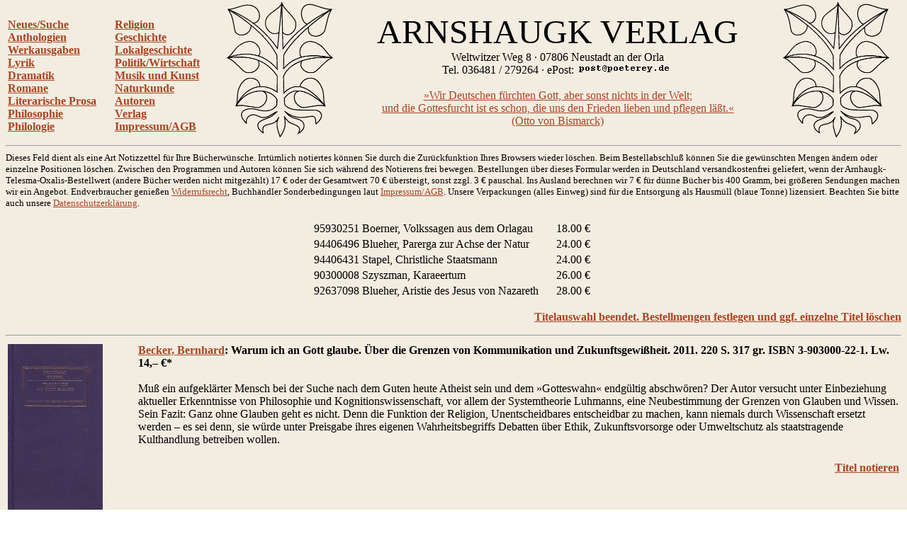

--- FILE ---
content_type: text/html
request_url: http://www.arnshaugk.de/index.php?v=10&korb=;;95930251%20Boerner,%20Volkssagen%20aus%20dem%20Orlagau%3C/td%3E%3Ctd%3E18.00;94406496%20Blueher,%20Parerga%20zur%20Achse%20der%20Natur%3C/td%3E%3Ctd%3E24.00;94406431%20Stapel,%20Christliche%20Staatsmann%3C/td%3E%3Ctd%3E24.00;90300008%20Szyszman,%20Karaeertum%3C/td%3E%3Ctd%3E26.00;92637098%20Blueher,%20Aristie%20des%20Jesus%20von%20Nazareth%3C/td%3E%3Ctd%3E28.00
body_size: 10693
content:
<html>
<head>
<title>Arnshaugk</title></head><body topmargin="0" leftmagin="0" rightmargin="0" background="http://www.lammla.de/back.jpg" link="#aa4422" alink="#aa4422" vlink="#aa4422"><table width="100%"><tr><td><br><b><a href="index.php?v=0&korb=;;95930251 Boerner, Volkssagen aus dem Orlagau</td><td>18.00;94406496 Blueher, Parerga zur Achse der Natur</td><td>24.00;94406431 Stapel, Christliche Staatsmann</td><td>24.00;90300008 Szyszman, Karaeertum</td><td>26.00;92637098 Blueher, Aristie des Jesus von Nazareth</td><td>28.00">Neues/Suche</font></a><br><a href="index.php?v=2&korb=;;95930251 Boerner, Volkssagen aus dem Orlagau</td><td>18.00;94406496 Blueher, Parerga zur Achse der Natur</td><td>24.00;94406431 Stapel, Christliche Staatsmann</td><td>24.00;90300008 Szyszman, Karaeertum</td><td>26.00;92637098 Blueher, Aristie des Jesus von Nazareth</td><td>28.00">Anthologien</font></a><br><a href="index.php?v=3&korb=;;95930251 Boerner, Volkssagen aus dem Orlagau</td><td>18.00;94406496 Blueher, Parerga zur Achse der Natur</td><td>24.00;94406431 Stapel, Christliche Staatsmann</td><td>24.00;90300008 Szyszman, Karaeertum</td><td>26.00;92637098 Blueher, Aristie des Jesus von Nazareth</td><td>28.00">Werkausgaben</font></a><br><a href="index.php?v=4&korb=;;95930251 Boerner, Volkssagen aus dem Orlagau</td><td>18.00;94406496 Blueher, Parerga zur Achse der Natur</td><td>24.00;94406431 Stapel, Christliche Staatsmann</td><td>24.00;90300008 Szyszman, Karaeertum</td><td>26.00;92637098 Blueher, Aristie des Jesus von Nazareth</td><td>28.00">Lyrik</font></a><br><a href="index.php?v=5&korb=;;95930251 Boerner, Volkssagen aus dem Orlagau</td><td>18.00;94406496 Blueher, Parerga zur Achse der Natur</td><td>24.00;94406431 Stapel, Christliche Staatsmann</td><td>24.00;90300008 Szyszman, Karaeertum</td><td>26.00;92637098 Blueher, Aristie des Jesus von Nazareth</td><td>28.00">Dramatik</font></a><br><a href="index.php?v=6&korb=;;95930251 Boerner, Volkssagen aus dem Orlagau</td><td>18.00;94406496 Blueher, Parerga zur Achse der Natur</td><td>24.00;94406431 Stapel, Christliche Staatsmann</td><td>24.00;90300008 Szyszman, Karaeertum</td><td>26.00;92637098 Blueher, Aristie des Jesus von Nazareth</td><td>28.00">Romane</font></a><br><a href="index.php?v=7&korb=;;95930251 Boerner, Volkssagen aus dem Orlagau</td><td>18.00;94406496 Blueher, Parerga zur Achse der Natur</td><td>24.00;94406431 Stapel, Christliche Staatsmann</td><td>24.00;90300008 Szyszman, Karaeertum</td><td>26.00;92637098 Blueher, Aristie des Jesus von Nazareth</td><td>28.00">Literarische Prosa</font></a><br><a href="index.php?v=8&korb=;;95930251 Boerner, Volkssagen aus dem Orlagau</td><td>18.00;94406496 Blueher, Parerga zur Achse der Natur</td><td>24.00;94406431 Stapel, Christliche Staatsmann</td><td>24.00;90300008 Szyszman, Karaeertum</td><td>26.00;92637098 Blueher, Aristie des Jesus von Nazareth</td><td>28.00">Philosophie</font></a><br><a href="index.php?v=9&korb=;;95930251 Boerner, Volkssagen aus dem Orlagau</td><td>18.00;94406496 Blueher, Parerga zur Achse der Natur</td><td>24.00;94406431 Stapel, Christliche Staatsmann</td><td>24.00;90300008 Szyszman, Karaeertum</td><td>26.00;92637098 Blueher, Aristie des Jesus von Nazareth</td><td>28.00">Philologie</font></a><br></b></td><td><br><b><a href="index.php?v=10&korb=;;95930251 Boerner, Volkssagen aus dem Orlagau</td><td>18.00;94406496 Blueher, Parerga zur Achse der Natur</td><td>24.00;94406431 Stapel, Christliche Staatsmann</td><td>24.00;90300008 Szyszman, Karaeertum</td><td>26.00;92637098 Blueher, Aristie des Jesus von Nazareth</td><td>28.00">Religion</font></a><br><a href="index.php?v=11&korb=;;95930251 Boerner, Volkssagen aus dem Orlagau</td><td>18.00;94406496 Blueher, Parerga zur Achse der Natur</td><td>24.00;94406431 Stapel, Christliche Staatsmann</td><td>24.00;90300008 Szyszman, Karaeertum</td><td>26.00;92637098 Blueher, Aristie des Jesus von Nazareth</td><td>28.00">Geschichte</font></a><br><a href="index.php?v=12&korb=;;95930251 Boerner, Volkssagen aus dem Orlagau</td><td>18.00;94406496 Blueher, Parerga zur Achse der Natur</td><td>24.00;94406431 Stapel, Christliche Staatsmann</td><td>24.00;90300008 Szyszman, Karaeertum</td><td>26.00;92637098 Blueher, Aristie des Jesus von Nazareth</td><td>28.00">Lokalgeschichte</font></a><br><a href="index.php?v=13&korb=;;95930251 Boerner, Volkssagen aus dem Orlagau</td><td>18.00;94406496 Blueher, Parerga zur Achse der Natur</td><td>24.00;94406431 Stapel, Christliche Staatsmann</td><td>24.00;90300008 Szyszman, Karaeertum</td><td>26.00;92637098 Blueher, Aristie des Jesus von Nazareth</td><td>28.00">Politik/Wirtschaft</font></a><br><a href="index.php?v=14&korb=;;95930251 Boerner, Volkssagen aus dem Orlagau</td><td>18.00;94406496 Blueher, Parerga zur Achse der Natur</td><td>24.00;94406431 Stapel, Christliche Staatsmann</td><td>24.00;90300008 Szyszman, Karaeertum</td><td>26.00;92637098 Blueher, Aristie des Jesus von Nazareth</td><td>28.00">Musik und Kunst</font></a><br><a href="index.php?v=15&korb=;;95930251 Boerner, Volkssagen aus dem Orlagau</td><td>18.00;94406496 Blueher, Parerga zur Achse der Natur</td><td>24.00;94406431 Stapel, Christliche Staatsmann</td><td>24.00;90300008 Szyszman, Karaeertum</td><td>26.00;92637098 Blueher, Aristie des Jesus von Nazareth</td><td>28.00">Naturkunde</font></a><br><a href="index.php?v=16&korb=;;95930251 Boerner, Volkssagen aus dem Orlagau</td><td>18.00;94406496 Blueher, Parerga zur Achse der Natur</td><td>24.00;94406431 Stapel, Christliche Staatsmann</td><td>24.00;90300008 Szyszman, Karaeertum</td><td>26.00;92637098 Blueher, Aristie des Jesus von Nazareth</td><td>28.00">Autoren</font></a><br><a href="index.php?v=17&korb=;;95930251 Boerner, Volkssagen aus dem Orlagau</td><td>18.00;94406496 Blueher, Parerga zur Achse der Natur</td><td>24.00;94406431 Stapel, Christliche Staatsmann</td><td>24.00;90300008 Szyszman, Karaeertum</td><td>26.00;92637098 Blueher, Aristie des Jesus von Nazareth</td><td>28.00">Verlag</font></a><br><a href="index.php?v=18&korb=;;95930251 Boerner, Volkssagen aus dem Orlagau</td><td>18.00;94406496 Blueher, Parerga zur Achse der Natur</td><td>24.00;94406431 Stapel, Christliche Staatsmann</td><td>24.00;90300008 Szyszman, Karaeertum</td><td>26.00;92637098 Blueher, Aristie des Jesus von Nazareth</td><td>28.00">Impressum/AGB</font></a><br></b></td><td align="center"><img src="linde_wappen.gif" width="150"></td><td align="center"><font size="7">ARNSHAUGK VERLAG</font><br>Weltwitzer Weg 8 &middot; 07806 Neustadt an der Orla<br>Tel. 036481 / 279264 &middot; ePost: <img src="arnmail.gif"><br><br><a href="doebbeliner.pdf">�Wir Deutschen f�rchten Gott, aber sonst nichts in der Welt;<br>und die Gottesfurcht ist es schon, die uns den Frieden lieben und pflegen l��t.�<br>(Otto von Bismarck)</a></td><td align="center"><img src="linde_wappen.gif" width="150"></td></tr></table>
<hr><small>Dieses Feld dient als eine Art Notizzettel f&uuml;r Ihre B&uuml;cherw&uuml;nsche. Irrt&uuml;mlich notiertes k&ouml;nnen Sie durch die Zur&uuml;ckfunktion Ihres Browsers wieder l&ouml;schen. Beim Bestell&shy;abschlu&szlig; k&ouml;nnen Sie die gew&uuml;nschten Mengen &auml;ndern oder einzelne Positionen l&ouml;schen. Zwischen den Programmen und Autoren k&ouml;nnen Sie sich w&auml;hrend des Notierens frei bewegen. Bestellungen &uuml;ber dieses Formular werden in Deutschland versandkostenfrei geliefert, wenn der Arnhaugk-Telesma-Oxalis-Bestellwert (andere B&uuml;cher werden nicht mitgez&auml;hlt) 17 &euro; oder der Gesamtwert 70 &euro; &uuml;bersteigt, sonst zzgl. 3 &euro; pauschal. Ins Ausland berechnen wir 7 &euro; f&uuml;r d&uuml;nne B&uuml;cher bis 400 Gramm, bei gr&ouml;&szlig;eren Sendungen machen wir ein Angebot. Endverbraucher genie&szlig;en <a href="index.php?v=19&korb=;;95930251 Boerner, Volkssagen aus dem Orlagau</td><td>18.00;94406496 Blueher, Parerga zur Achse der Natur</td><td>24.00;94406431 Stapel, Christliche Staatsmann</td><td>24.00;90300008 Szyszman, Karaeertum</td><td>26.00;92637098 Blueher, Aristie des Jesus von Nazareth</td><td>28.00">Widerrufsrecht</a>, Buchh&auml;ndler Sonderbedingungen laut <a href="index.php?v=18&korb=;;95930251 Boerner, Volkssagen aus dem Orlagau</td><td>18.00;94406496 Blueher, Parerga zur Achse der Natur</td><td>24.00;94406431 Stapel, Christliche Staatsmann</td><td>24.00;90300008 Szyszman, Karaeertum</td><td>26.00;92637098 Blueher, Aristie des Jesus von Nazareth</td><td>28.00">Impressum/AGB</a>. Unsere Verpackungen (alles Einweg) sind f&uuml;r die Entsor&shy;gung als Hausm&uuml;ll (blaue Tonne) lizensiert. Beachten Sie bitte auch unsere <a href="index.php?v=20&korb=;;95930251 Boerner, Volkssagen aus dem Orlagau</td><td>18.00;94406496 Blueher, Parerga zur Achse der Natur</td><td>24.00;94406431 Stapel, Christliche Staatsmann</td><td>24.00;90300008 Szyszman, Karaeertum</td><td>26.00;92637098 Blueher, Aristie des Jesus von Nazareth</td><td>28.00">Datenschutzerkl&auml;rung</a>.<br><br></small><table align="center" width="400"><tr><td>95930251 Boerner, Volkssagen aus dem Orlagau</td><td>18.00 &euro;</td></tr><tr><td>94406496 Blueher, Parerga zur Achse der Natur</td><td>24.00 &euro;</td></tr><tr><td>94406431 Stapel, Christliche Staatsmann</td><td>24.00 &euro;</td></tr><tr><td>90300008 Szyszman, Karaeertum</td><td>26.00 &euro;</td></tr><tr><td>92637098 Blueher, Aristie des Jesus von Nazareth</td><td>28.00 &euro;</td></tr></table><p align="right"><b><a href="korrektur.php?korb=;;95930251 Boerner, Volkssagen aus dem Orlagau</td><td>18.00;94406496 Blueher, Parerga zur Achse der Natur</td><td>24.00;94406431 Stapel, Christliche Staatsmann</td><td>24.00;90300008 Szyszman, Karaeertum</td><td>26.00;92637098 Blueher, Aristie des Jesus von Nazareth</td><td>28.00">Titelauswahl beendet. Bestellmengen festlegen und ggf. einzelne Titel l&ouml;schen</a></b></p><hr><table><tr><td valign="top" width="180"><img src="http://www.lammla.de/umschlag/9/90300022.jpg" width="134"</td><td valign="top"><b><a href="index.php?v=10&korb=;;95930251 Boerner, Volkssagen aus dem Orlagau</td><td>18.00;94406496 Blueher, Parerga zur Achse der Natur</td><td>24.00;94406431 Stapel, Christliche Staatsmann</td><td>24.00;90300008 Szyszman, Karaeertum</td><td>26.00;92637098 Blueher, Aristie des Jesus von Nazareth</td><td>28.00&autor=Becker,%20Bernhard">Becker, Bernhard</a>: Warum ich an Gott glaube. &Uuml;ber die Grenzen von Kommunikation und Zukunftsgewi&szlig;heit.  2011. 220 S.          317 gr. ISBN 3-903000-22-1. Lw. <nobr>14,&ndash; &euro;*</nobr></b><br><br>Mu&szlig; ein aufgekl&auml;rter Mensch bei der Suche nach dem Guten heute Atheist sein und dem &raquo;Gotteswahn&laquo; endg&uuml;ltig abschw&ouml;ren? Der Autor versucht unter Einbeziehung aktueller Erkenntnisse von Philosophie und Kognitionswissenschaft, vor allem der Systemtheorie Luhmanns, eine Neubestimmung der Grenzen von Glauben und Wissen. Sein Fazit: Ganz ohne Glauben geht es nicht. Denn die Funktion der Religion, Unentscheidbares entscheidbar zu machen, kann niemals durch Wissenschaft ersetzt werden &ndash; es sei denn, sie w&uuml;rde unter Preisgabe ihres eigenen Wahrheitsbegriffs Debatten &uuml;ber Ethik, Zukunftsvorsorge oder Umweltschutz als staatstragende Kulthandlung betreiben wollen.<table width="100%"><tr><td><b></td></tr></table><p align="right"><b><a href="index.php?v=10&x=&autor=&wg=&vl=&korb=;;95930251 Boerner, Volkssagen aus dem Orlagau</td><td>18.00;94406496 Blueher, Parerga zur Achse der Natur</td><td>24.00;94406431 Stapel, Christliche Staatsmann</td><td>24.00;90300008 Szyszman, Karaeertum</td><td>26.00;92637098 Blueher, Aristie des Jesus von Nazareth</td><td>28.00;90300022+Becker, Warum ich an Gott glaube</td><td>14.00"><nobr>Titel notieren</nobr></a></p></b></td></tr><tr><td valign="top" width="180"><img src="http://www.lammla.de/umschlag/9/94406483.jpg" width="134"</td><td valign="top"><b><a href="index.php?v=10&korb=;;95930251 Boerner, Volkssagen aus dem Orlagau</td><td>18.00;94406496 Blueher, Parerga zur Achse der Natur</td><td>24.00;94406431 Stapel, Christliche Staatsmann</td><td>24.00;90300008 Szyszman, Karaeertum</td><td>26.00;92637098 Blueher, Aristie des Jesus von Nazareth</td><td>28.00&autor=Bickenbach,%20Peter">Bickenbach, Peter</a>: Judas EKD. Die Irrlehren einer abgefallenen Kirche.  2017. 296 S.                                                             450 gr. ISBN 3-944064-83-6. Gb. <nobr>24,&ndash; &euro;*</nobr></b><br><br>Mit viel Pomp wurde in diesem Jahr das Reformationsjublil&auml;um begangen. Die Kirche, die sich auf Martin Luther gr&uuml;ndet, wendet sich jedoch seit Jahrzehnten in Theologie und Praxis kontinuierlich von den reformatorischen Bekenntnisschriften ab und versteigt sich in immer dreistere L&auml;sterungen. Der Autor zeigt, da&szlig; es sich hierbei nicht um einzelne Entgleisungen handelt, sondern um eine planvolle Entstellung und Verleugnung der Heilsbotschaft Christi, die eine Zerst&ouml;rung der Christenheit zum Ziel hat.<table width="100%"><tr><td><b> <a target="rezension" href="http://blauenarzisse.de/die-evangelische-kirche-vor-dem-ausverkauf/
">Rezension</a></td></tr></table><p align="right"><b><a href="index.php?v=10&x=&autor=&wg=&vl=&korb=;;95930251 Boerner, Volkssagen aus dem Orlagau</td><td>18.00;94406496 Blueher, Parerga zur Achse der Natur</td><td>24.00;94406431 Stapel, Christliche Staatsmann</td><td>24.00;90300008 Szyszman, Karaeertum</td><td>26.00;92637098 Blueher, Aristie des Jesus von Nazareth</td><td>28.00;94406483+Bickenbach, Judas EKD</td><td>24.00"><nobr>Titel notieren</nobr></a></p></b></td></tr><tr><td valign="top" width="180"><img src="http://www.lammla.de/umschlag/9/94406433.jpg" width="134"</td><td valign="top"><b><a href="index.php?v=10&korb=;;95930251 Boerner, Volkssagen aus dem Orlagau</td><td>18.00;94406496 Blueher, Parerga zur Achse der Natur</td><td>24.00;94406431 Stapel, Christliche Staatsmann</td><td>24.00;90300008 Szyszman, Karaeertum</td><td>26.00;92637098 Blueher, Aristie des Jesus von Nazareth</td><td>28.00&autor=Bickenbach,%20Peter">Bickenbach, Peter</a>: Odin, Buddha, Pan und Darwin. Das Neuheidentum. 2. erw. u. korr. Aufl. 2015. 292 S.                                410 gr. ISBN 3-944064-33-X. Gb. <nobr>22,&ndash; &euro;</nobr></b><br><br>Der Autor zeigt, da&szlig; f&uuml;r die verschiedenen neuheidnischen Gruppen die Gegnerschaft zum Christentum konstitutiv ist. Bei einer gr&uuml;ndlichen Pr&uuml;fung von Selbstverst&auml;ndnis und Argumenten wird deutlich, da&szlig; niedergangswillige Kirchen, die verf&auml;lschte, angepa&szlig;te und verspie&szlig;erte Lehren verk&uuml;nden, f&uuml;r ein groteskes Zerrbild vom Christentum und dem Verh&auml;ltnis von Christentum und Deutschtum verantwortlich sind. Anliegen des Buches ist ein Appell an die Protagonisten der neuen Bewegungen, zu pr&uuml;fen, ob sie nicht mit ihrer Traditionsverkennung und Traditionsabwehr dem Nihilismus der Moderne zuarbeiten.<table width="100%"><tr><td><b> <a target="rezension" href="http://sezession.de/47738/peter-bickenbach-odin-buddha-pan-darwin-eine-rezension.html
">Rezension</a> <a target="rezension" href="http://blauenarzisse.de/index.php/rezension/item/4575-neuheidentum-versus-christentum
">Rezension</a></td></tr></table><p align="right"><b><nobr>Titel derzeit nicht lieferbar</nobr></p></b></td></tr><tr><td valign="top" width="180"><img src="http://www.lammla.de/umschlag/9/92637098.jpg" width="134"</td><td valign="top"><b><a href="index.php?v=10&korb=;;95930251 Boerner, Volkssagen aus dem Orlagau</td><td>18.00;94406496 Blueher, Parerga zur Achse der Natur</td><td>24.00;94406431 Stapel, Christliche Staatsmann</td><td>24.00;90300008 Szyszman, Karaeertum</td><td>26.00;92637098 Blueher, Aristie des Jesus von Nazareth</td><td>28.00&autor=Bl%FCher,%20Hans">Bl&uuml;her, Hans</a>: Die Aristie des Jesus von Nazareth. Philosophische Grundlegung der Lehre und der Erscheinung Christi.  2012. 251 S.                             480 gr. ISBN 3-926370-98-X. Gb. <nobr>28,&ndash; &euro;*</nobr></b><br><br>Die &raquo;Aristie&laquo; ist ein Wendepunkt in Bl&uuml;hers Publizistik. Ging er zun&auml;chst den Weg der Kritik an muffiger Kultur und Moral bis zum konsequenten Nihilismus, findet er nun in einem von zeitgen&ouml;ssischen Entstellungen befreiten Christentum die Werte von Vornehmheit, Adel und echtem Sch&ouml;pfertum. Pr&auml;gend ist ihm dabei die Lehre von der nat&uuml;rlichen Auserw&auml;hltheit in der Gnadenwahl, die unmittelbar auf Christus zur&uuml;ckgeht. Das Judentum sei dagegen ganz befangen im Fortschritts- und T&uuml;chtigkeitsgedanken. Es predige eine Rechtfertigung durch die gute, vom Gesetz vorgeschriebene Tat: es sei damit eine typische Lehre von der Homogenit&auml;t der Menschheit. Ein schriftstellerisches Meisterwerk, das in seiner reformatorischen Radikalit&auml;t bis heute un&uuml;bertroffen ist.<table width="100%"><tr><td><b></td></tr></table><p align="right"><b><a href="index.php?v=10&x=&autor=&wg=&vl=&korb=;;95930251 Boerner, Volkssagen aus dem Orlagau</td><td>18.00;94406496 Blueher, Parerga zur Achse der Natur</td><td>24.00;94406431 Stapel, Christliche Staatsmann</td><td>24.00;90300008 Szyszman, Karaeertum</td><td>26.00;92637098 Blueher, Aristie des Jesus von Nazareth</td><td>28.00;92637098+Blueher, Aristie des Jesus von Nazareth</td><td>28.00"><nobr>Titel notieren</nobr></a></p></b></td></tr><tr><td valign="top" width="180"><img src="http://www.lammla.de/umschlag/9/94406496.jpg" width="134"</td><td valign="top"><b><a href="index.php?v=10&korb=;;95930251 Boerner, Volkssagen aus dem Orlagau</td><td>18.00;94406496 Blueher, Parerga zur Achse der Natur</td><td>24.00;94406431 Stapel, Christliche Staatsmann</td><td>24.00;90300008 Szyszman, Karaeertum</td><td>26.00;92637098 Blueher, Aristie des Jesus von Nazareth</td><td>28.00&autor=Bl%FCher,%20Hans">Bl&uuml;her, Hans</a>: Parerga zur Achse der Natur. Mit Anmerkungen von Reinhard Oskar Maske.  2018. 160 S.             256 gr. ISBN 3-944064-96-8. Lw. <nobr>24,&ndash; &euro;*</nobr></b><br><br>Da&szlig; das Christliche aber die einzige Quelle des Heiles der Menschheit ist, und zwar der gesamten Menschheit, daran ist kein Zweifel. Da&szlig; die derzeitige Pr&auml;gung des Christen�tums die Christlichkeit jedoch nicht mehr zuverl&auml;ssig einfa&szlig;t, daran ist auch kein Zweifel. Deshalb erscheint heute nichts l&auml;cherlicher, als die Behauptung, nur das Christentum k&ouml;nne der Menschheit Kraft und Zuversicht geben. Trotzdem ist es aber genau so und nicht anders, nur ist dabei noch einen Schritt hinter das zur&uuml;ckzugehen, was wir unter Christentum verstehen, n&auml;mlich auf das, was wir hier &raquo;Christlichkeit&laquo; genannt haben. Bis hier eine neue tragf&auml;hige Form entstanden ist &ndash; es versteht sich von selbst, da&szlig; es sich nicht um Vorschl&auml;ge einer &raquo;Kirchenreform&laquo; handeln kann &ndash; ist es eben so, wie es Hans Bl&uuml;her &uuml;ber die Philosophie gesagt hat: Sie (die Philosophie, mithin auch das Christentum) wird einstweilen von den Schultern Einzelner getragen!<table width="100%"><tr><td><b></td></tr></table><p align="right"><b><a href="index.php?v=10&x=&autor=&wg=&vl=&korb=;;95930251 Boerner, Volkssagen aus dem Orlagau</td><td>18.00;94406496 Blueher, Parerga zur Achse der Natur</td><td>24.00;94406431 Stapel, Christliche Staatsmann</td><td>24.00;90300008 Szyszman, Karaeertum</td><td>26.00;92637098 Blueher, Aristie des Jesus von Nazareth</td><td>28.00;94406496+Blueher, Parerga zur Achse der Natur</td><td>24.00"><nobr>Titel notieren</nobr></a></p></b></td></tr><tr><td valign="top" width="180"><img src="http://www.lammla.de/umschlag/9/94406401.jpg" width="134"</td><td valign="top"><b><a href="index.php?v=10&korb=;;95930251 Boerner, Volkssagen aus dem Orlagau</td><td>18.00;94406496 Blueher, Parerga zur Achse der Natur</td><td>24.00;94406431 Stapel, Christliche Staatsmann</td><td>24.00;90300008 Szyszman, Karaeertum</td><td>26.00;92637098 Blueher, Aristie des Jesus von Nazareth</td><td>28.00&autor=">Bl&uuml;her, Hans</a> / <a href="index.php?v=10&korb=;;95930251 Boerner, Volkssagen aus dem Orlagau</td><td>18.00;94406496 Blueher, Parerga zur Achse der Natur</td><td>24.00;94406431 Stapel, Christliche Staatsmann</td><td>24.00;90300008 Szyszman, Karaeertum</td><td>26.00;92637098 Blueher, Aristie des Jesus von Nazareth</td><td>28.00&autor="> Schoeps, Hans Joachim</a>: Streit um Israel. Ein j&uuml;disch-christliches Gespr&auml;ch. Nachdr. d. Ausg. Hamburg 1933. 2012. 120 S. in Frakturschrift                                            140 gr. ISBN 3-944064-01-1. Kt. <nobr>18,&ndash; &euro;*</nobr></b><br><br>1932 erschien Bl&uuml;hers &raquo;Die Erhebung Israels gegen die christlichen G&uuml;ter&laquo;. Der j&uuml;dische Theologe Hans Joachim Schoeps griff das Buch in einem Zeitungsartikel an. Wechselseitige Polemiken folgten. Schlie&szlig;lich lernten sich die Kontrahenten pers&ouml;nlich kennen und beschlossen, ein briefliches Streitgespr&auml;ch mit dem Ziel eines Buches zu f&uuml;hren. Das Ergebnis bleibt offen, und daran hat sich auch in den achtzig Jahren seither nichts ge&auml;ndert.<table width="100%"><tr><td><b></td></tr></table><p align="right"><b><a href="index.php?v=10&x=&autor=&wg=&vl=&korb=;;95930251 Boerner, Volkssagen aus dem Orlagau</td><td>18.00;94406496 Blueher, Parerga zur Achse der Natur</td><td>24.00;94406431 Stapel, Christliche Staatsmann</td><td>24.00;90300008 Szyszman, Karaeertum</td><td>26.00;92637098 Blueher, Aristie des Jesus von Nazareth</td><td>28.00;94406401+Blueher, Streit um Israel</td><td>18.00"><nobr>Titel notieren</nobr></a></p></b></td></tr><tr><td valign="top" width="180"><img src="http://www.lammla.de/umschlag/9/95930245.jpg" width="134"</td><td valign="top"><b><a href="index.php?v=10&korb=;;95930251 Boerner, Volkssagen aus dem Orlagau</td><td>18.00;94406496 Blueher, Parerga zur Achse der Natur</td><td>24.00;94406431 Stapel, Christliche Staatsmann</td><td>24.00;90300008 Szyszman, Karaeertum</td><td>26.00;92637098 Blueher, Aristie des Jesus von Nazareth</td><td>28.00&autor=Bremhorst,%20Holger">Bremhorst, Holger</a>: Geistig ist der Sieg. Vom wahren Gottes-Dienst. Testament und Me&szlig;opfer &ndash; eine Richtigstellung.  2023. 93 S.                   260 gr. ISBN 3-95930-245-2. Gb. <nobr>18,&ndash; &euro;*</nobr></b><br><br>Ein Buch &uuml;ber &raquo;Gott und die Welt&laquo;. &raquo;Die Welt&laquo; und Gott. &raquo;Die Welt&laquo; oder Gott. Das ist die im Grunde einzige wichtige Entscheidung im Leben. Und wer &uuml;ber-leben, Gott &raquo;beikommen&laquo; will, sich also entschieden hat, wird diese Entscheidung end-g&uuml;ltig nur wahr-machen k&ouml;nnen, wenn er als Geist-Wesen Mensch sich in der einen unteilbaren Wahrheit Gott zu n&auml;hern sucht, auf der Gott-Ebene, der Ebene des objektiven Geistes, Gott &raquo;dient&laquo;.<br>
Ein Bewu&szlig;tsein f&uuml;r die Bedeutung dieser Form des Gottes-Dienstes, f&uuml;r das &raquo;rettende&laquo; Geistige versucht der Autor zu vermitteln, indem er am Beispiel der christlichen Religion diese metaphysische Dimension als deren Wesenhaftes, dem er eine &raquo;der Welt&laquo; verpflichtete Abirrung innerhalb des &raquo;Gesamtkunstwerkes&laquo; Katholizismus gegen&uuml;berstellt, erschlie&szlig;t.<br>
Ein Buch f&uuml;r den ehrlichen Gott-Sucher, der, sich sowenig auf eine hilfestellende &raquo;Vermittlung&laquo; wie auf sein &raquo;pers&ouml;nliches Gef&uuml;hl&laquo; verlassen wollend, als einer &raquo;der Wenigen&laquo; die &raquo;enge Pforte&laquo; zu finden trachtet!<table width="100%"><tr><td><b></td></tr></table><p align="right"><b><a href="index.php?v=10&x=&autor=&wg=&vl=&korb=;;95930251 Boerner, Volkssagen aus dem Orlagau</td><td>18.00;94406496 Blueher, Parerga zur Achse der Natur</td><td>24.00;94406431 Stapel, Christliche Staatsmann</td><td>24.00;90300008 Szyszman, Karaeertum</td><td>26.00;92637098 Blueher, Aristie des Jesus von Nazareth</td><td>28.00;95930245+Bremhorst, Geistig ist der Sieg</td><td>18.00"><nobr>Titel notieren</nobr></a></p></b></td></tr><tr><td valign="top" width="180"><img src="http://www.lammla.de/umschlag/70/70130783.jpg" width="134"</td><td valign="top"><b><a href="index.php?v=10&korb=;;95930251 Boerner, Volkssagen aus dem Orlagau</td><td>18.00;94406496 Blueher, Parerga zur Achse der Natur</td><td>24.00;94406431 Stapel, Christliche Staatsmann</td><td>24.00;90300008 Szyszman, Karaeertum</td><td>26.00;92637098 Blueher, Aristie des Jesus von Nazareth</td><td>28.00&autor=Evdokimov,%20Michael">Evdokimov, Michael</a>: Russische Pilger. Vagabunden und Mystiker.  1990. 238 S.                                 277 gr. ISBN 3-7013-0783-0. Kt. <nobr>12,&ndash; &euro;*</nobr></b><br><br>Eine farbige Beschreibung der fahrenden S&auml;nger, Bettelpilger, &raquo;Narren Christi&laquo; und der M&ouml;nche, die jahrhundertelang durch die russische Weite unterwegs waren und auch Eingang in die Literatur gefunden haben: bei Tolstoi, Leskow, Nekrassow, Dostojewski und in den &raquo;Aufrichtigen Erz&auml;hlungen eines russischen Pilgers&laquo;. Das Buch beschreibt auch zahlreiche Begegnungen mit Pilgern im kommunistischen Ru&szlig;land.<table width="100%"><tr><td><b></td></tr></table><p align="right"><b><a href="index.php?v=10&x=&autor=&wg=&vl=&korb=;;95930251 Boerner, Volkssagen aus dem Orlagau</td><td>18.00;94406496 Blueher, Parerga zur Achse der Natur</td><td>24.00;94406431 Stapel, Christliche Staatsmann</td><td>24.00;90300008 Szyszman, Karaeertum</td><td>26.00;92637098 Blueher, Aristie des Jesus von Nazareth</td><td>28.00;70130783+Evdokimov, Russische Pilger</td><td>12.00"><nobr>Titel notieren</nobr></a></p></b></td></tr><tr><td valign="top" width="180"><img src="http://www.lammla.de/umschlag/57/57907031.jpg" width="134"</td><td valign="top"><b><a href="index.php?v=10&korb=;;95930251 Boerner, Volkssagen aus dem Orlagau</td><td>18.00;94406496 Blueher, Parerga zur Achse der Natur</td><td>24.00;94406431 Stapel, Christliche Staatsmann</td><td>24.00;90300008 Szyszman, Karaeertum</td><td>26.00;92637098 Blueher, Aristie des Jesus von Nazareth</td><td>28.00&autor=Franz%20von%20Assisi">Franz von Assisi</a>: Zur Flamme werden. Weisheiten des Herzens.  2013. 96 S.                           260 gr. ISBN 3-579-07031-2. Gb. <nobr>6,&ndash; &euro;*</nobr></b><br><br>Franz von Assisi ist wohl der bekannteste und beliebteste Heilige; sein Sonnengesang geh&ouml;rt zu den sch&ouml;nsten spirituellen Texten aller Zeiten. Michael Albus hat eine Auswahl seiner wichtigsten Texte zusammengestellt, die ein guter Einstieg f&uuml;r alle sind, die Franz von Assisi kennenlernen wollen, und ein sch&ouml;nes Geschenk f&uuml;r die, die ihn schon sch&auml;tzen. Franz von Assisi (Franziskus), eigentlich Giovanni Bernardone, lebte von 1181 bis 1226. Als Ordensstifter der Franziskaner ist er der &raquo;Sch&ouml;pfer&laquo; der Bettelorden, die Bu&szlig;e predigten und Kranke pflegten, und bis heute einer der wichtigsten religi&ouml;sen Inspiratoren: &raquo;Der heilige Franziskus hat alles vorweggenommen, was unsere moderne Denkart an &auml;u&szlig;erster Weitherzigkeit und an Mitgef&uuml;hl in sich birgt&laquo; &ndash; so der englische Schriftsteller Gilbert Keith Chesterton (1874-1936).<table width="100%"><tr><td><b></td></tr></table><p align="right"><b><a href="index.php?v=10&x=&autor=&wg=&vl=&korb=;;95930251 Boerner, Volkssagen aus dem Orlagau</td><td>18.00;94406496 Blueher, Parerga zur Achse der Natur</td><td>24.00;94406431 Stapel, Christliche Staatsmann</td><td>24.00;90300008 Szyszman, Karaeertum</td><td>26.00;92637098 Blueher, Aristie des Jesus von Nazareth</td><td>28.00;57907031+Franz von Assisi, Zur Flamme werden</td><td>6.00"><nobr>Titel notieren</nobr></a></p></b></td></tr><tr><td valign="top" width="180"><img src="http://www.lammla.de/umschlag/9/94109402.jpg" width="134"</td><td valign="top"><b><a href="index.php?v=10&korb=;;95930251 Boerner, Volkssagen aus dem Orlagau</td><td>18.00;94406496 Blueher, Parerga zur Achse der Natur</td><td>24.00;94406431 Stapel, Christliche Staatsmann</td><td>24.00;90300008 Szyszman, Karaeertum</td><td>26.00;92637098 Blueher, Aristie des Jesus von Nazareth</td><td>28.00&autor=Hielscher,%20Friedrich">Hielscher, Friedrich</a>: Die Leitbriefe der Unabh&auml;ngigen Freikirche.  2009. 105 S.                     160 gr. ISBN 3-941094-02-5. Kt. <nobr>19,90 &euro;*</nobr></b><br><br>Der Religionsphilosoph und Privatgelehrte Friedrich Hielscher geh&ouml;rt zu den gro&szlig;en Unbekannten der deutschen Geistesgeschichte des 20. Jahrhunderts. Als einer der scharfsinnigsten und umtriebigsten K&ouml;pfe der nationalrevolution&auml;ren Boheme der Weimarer Republik, der durch sein Hauptwerk Das Reich (1931) zahlreiche Anh&auml;nger um sich versammeln konnte, stellte er sich 1933 entschlossen gegen das neue Regime und gr&uuml;ndete eine Widerstandsgruppe, die ideologische Schaltstellen des Systems wie Himmlers Ahnenerbe unterwandern sollte. Nach 1945 zog er sich weitgehend aus dem &ouml;ffentlichen Leben zur&uuml;ck, stand aber noch mit sehr unterschiedlichen prominenten Pers&ouml;nlichkeiten wie Theodor Heu&szlig;, Martin Buber oder Ernst J&uuml;nger in freundschaftlicher Verbindung. Mindestens ebenso wie die &ndash; noch wenig bekannte &ndash; oppositionelle T&auml;tigkeit Hielschers im Dritten Reich interessiert heute deren Motivation, die nicht prim&auml;r in einer politischen Haltung, sondern in der religi&ouml;sen Ausrichtung seines Denkens zu sehen ist: Hielscher verstand sich als Vordenker und Verk&uuml;nder eines erneuerten Heidentums, das er unter R&uuml;ckgriff auf germanische Mythologie und deutsche Mystik, auf Luther, Friedrich den Gro&szlig;en, Goethe und Nietzsche sowohl philosophisch als auch in Form von Dichtungen und liturgischen Texten auszuarbeiten suchte. Den organisatorischen Rahmen bildete die von ihm im August 1933 gegr&uuml;ndete und bis zu seinem Tode autorit&auml;r gef&uuml;hrte Unabh&auml;ngige Freikirche (UFK), an deren Mitglieder die 1956/57 verfa&szlig;ten zw&ouml;lf Leitbriefe adressiert sind. Da Hielschers umfangreicher Nachla&szlig; bislang nur in Ans&auml;tzen erschlossen und sein religi&ouml;ser Geheimbund immer wieder Gegenstand mannigfacher Spekulationen gewesen ist, kommt den hier erstmals ver&ouml;ffentlichten Leitbriefen der Unabh&auml;ngigen Freikirche eine besondere Bedeutung zu. Als heidnischer Katechismus gedacht, liefern sie eine &uuml;bersichtliche Einf&uuml;hrung in Hielschers eigenwillige Vorstellungswelt.<table width="100%"><tr><td><b></td></tr></table><p align="right"><b><a href="index.php?v=10&x=&autor=&wg=&vl=&korb=;;95930251 Boerner, Volkssagen aus dem Orlagau</td><td>18.00;94406496 Blueher, Parerga zur Achse der Natur</td><td>24.00;94406431 Stapel, Christliche Staatsmann</td><td>24.00;90300008 Szyszman, Karaeertum</td><td>26.00;92637098 Blueher, Aristie des Jesus von Nazareth</td><td>28.00;94109402+Hielscher, Unabhaengige Freikirche</td><td>19.90"><nobr>Titel notieren</nobr></a></p></b></td></tr><tr><td valign="top" width="180"><img src="http://www.lammla.de/umschlag/9/92637090.jpg" width="134"</td><td valign="top"><b><a href="index.php?v=10&korb=;;95930251 Boerner, Volkssagen aus dem Orlagau</td><td>18.00;94406496 Blueher, Parerga zur Achse der Natur</td><td>24.00;94406431 Stapel, Christliche Staatsmann</td><td>24.00;90300008 Szyszman, Karaeertum</td><td>26.00;92637098 Blueher, Aristie des Jesus von Nazareth</td><td>28.00&autor=Otto,%20Rudolf">Otto, Rudolf</a>: Die Gnadenreligion Indiens und das Christentum. Vergleich und Unterscheidung. Nachdr. d. Ausg. Gotha 1930. 2012. 110 S., 2 Bildtaf.                                  140 gr. ISBN 3-926370-90-4. Kt. <nobr>18,&ndash; &euro;*</nobr></b><br><br>In diesem religionswissenschaftlichen Hauptwerk vergleicht Otto unter den Aspekten der gl&auml;ubigen Fr&ouml;mmigkeit und der Mystik den Hinduismus mit dem Christentum. Er untersucht Bhakti und Advaita Vedanta und stellt den ber&uuml;hmten Philosophen des Vishnuismus, Ramanuja, und den shivaitischen Gr&uuml;nder des Advaita Vedanta, Shankara, dar. Otto erkl&auml;rt &Auml;hnlichkeiten zwischen Hinduismus und Christentum und gelangt dabei zu dem Schlu&szlig;, die Mystik des Christentums sei der des Vedanta &uuml;berlegen.<table width="100%"><tr><td><b></td></tr></table><p align="right"><b><a href="index.php?v=10&x=&autor=&wg=&vl=&korb=;;95930251 Boerner, Volkssagen aus dem Orlagau</td><td>18.00;94406496 Blueher, Parerga zur Achse der Natur</td><td>24.00;94406431 Stapel, Christliche Staatsmann</td><td>24.00;90300008 Szyszman, Karaeertum</td><td>26.00;92637098 Blueher, Aristie des Jesus von Nazareth</td><td>28.00;92637090+Otto, Gnadenreligion Indiens</td><td>18.00"><nobr>Titel notieren</nobr></a></p></b></td></tr><tr><td valign="top" width="180"><img src="http://www.lammla.de/umschlag/9/92637089.jpg" width="134"</td><td valign="top"><b><a href="index.php?v=10&korb=;;95930251 Boerner, Volkssagen aus dem Orlagau</td><td>18.00;94406496 Blueher, Parerga zur Achse der Natur</td><td>24.00;94406431 Stapel, Christliche Staatsmann</td><td>24.00;90300008 Szyszman, Karaeertum</td><td>26.00;92637098 Blueher, Aristie des Jesus von Nazareth</td><td>28.00&autor=Otto,%20Rudolf">Otto, Rudolf</a>: Gottheit und Gottheiten der Arier. Nachdr. d. Ausg. Gie&szlig;en 1932. 2012. 150 S., 2 Bildtaf.                                 180 gr. ISBN 3-926370-89-0. Kt. <nobr>18,&ndash; &euro;*</nobr></b><br><br>Aufbauend auf seinem Hauptwerk &raquo;Das Heilige&laquo;, 1917, setzt sich Rudolf Otto mit der Gottesschau in den vedischen Religionen auseinander und gewinnt damit ein innigeres Verst&auml;ndnis des christlichen Glaubens. Mit dem Begriff des Numinosen, das er mit &raquo;&uuml;bernat&uuml;rliches Wesen ohne genauere Vorstellung&laquo; &uuml;bersetzt, bringt er die Gottesfurcht, als Schauder vor der &uuml;berw&auml;ltigenden Macht, und die Gottesliebe, als begl&uuml;ckende Erfahrung des G&ouml;ttlichen, zusammen. Dabei zeigt diese Ambivalenz vielf&auml;ltige Stufen der Singularit&auml;t und Pluralit&auml;t, Personalisierung und Abstraktion, Mystik und Profanisierung. Besonders faszinierend ist die F&uuml;lle der Belege f&uuml;r die Komplexit&auml;t des Irrationalen und seiner Interpretation. Ohne Ottos Arbeiten sind Mircea Eliade und Carl Gustav Jung nicht denkbar.<table width="100%"><tr><td><b></td></tr></table><p align="right"><b><a href="index.php?v=10&x=&autor=&wg=&vl=&korb=;;95930251 Boerner, Volkssagen aus dem Orlagau</td><td>18.00;94406496 Blueher, Parerga zur Achse der Natur</td><td>24.00;94406431 Stapel, Christliche Staatsmann</td><td>24.00;90300008 Szyszman, Karaeertum</td><td>26.00;92637098 Blueher, Aristie des Jesus von Nazareth</td><td>28.00;92637089+Otto, Gottheit und Gottheiten der Arier</td><td>18.00"><nobr>Titel notieren</nobr></a></p></b></td></tr><tr><td valign="top" width="180"><img src="http://www.lammla.de/umschlag/72/72053065.jpg" width="134"</td><td valign="top"><b><a href="index.php?v=10&korb=;;95930251 Boerner, Volkssagen aus dem Orlagau</td><td>18.00;94406496 Blueher, Parerga zur Achse der Natur</td><td>24.00;94406431 Stapel, Christliche Staatsmann</td><td>24.00;90300008 Szyszman, Karaeertum</td><td>26.00;92637098 Blueher, Aristie des Jesus von Nazareth</td><td>28.00&autor=Reschika,%20Richard">Reschika, Richard</a>: Wie viele Engel k&ouml;nnen auf einer Nadelspitze tanzen? Alles was Sie &uuml;ber Religion noch nicht wissen.  2008. 216 S.      390 gr. ISBN 3-7205-3065-5. Gb. <nobr>19,95 &euro;</nobr></b><br><br>Ins Zentrum der Weltreligionen f&uuml;hren nicht nur die Traktate der Theologen. Dieses Buch nimmt einen ganz anderen Weg: Richard Reschika hat Kuriosa der Religionsgeschichte recherchiert und gesammelt - Wunderliches, Eigent&uuml;mliches und Skurriles, Vergessenes und Verdr&auml;ngtes. Die Anekdoten und Erz&auml;hlungen &uuml;ber G&ouml;tter und Religionsstifter, heilige Schriften und Orte, Riten und Symbole, er&ouml;ffnen ebenso neue wie unterhaltsame Perspektiven auf die spirituellen Grundbotschaften der Religionen dieser Welt.<table width="100%"><tr><td><b></td></tr></table><p align="right"><b><a href="index.php?v=10&x=&autor=&wg=&vl=&korb=;;95930251 Boerner, Volkssagen aus dem Orlagau</td><td>18.00;94406496 Blueher, Parerga zur Achse der Natur</td><td>24.00;94406431 Stapel, Christliche Staatsmann</td><td>24.00;90300008 Szyszman, Karaeertum</td><td>26.00;92637098 Blueher, Aristie des Jesus von Nazareth</td><td>28.00;72053065+Reschika, Engel auf einer Nadelspitze</td><td>19.95"><nobr>Titel notieren</nobr></a></p></b></td></tr><tr><td valign="top" width="180"><img src="http://www.lammla.de/umschlag/9/92637069.jpg" width="134"</td><td valign="top"><b><a href="index.php?v=10&korb=;;95930251 Boerner, Volkssagen aus dem Orlagau</td><td>18.00;94406496 Blueher, Parerga zur Achse der Natur</td><td>24.00;94406431 Stapel, Christliche Staatsmann</td><td>24.00;90300008 Szyszman, Karaeertum</td><td>26.00;92637098 Blueher, Aristie des Jesus von Nazareth</td><td>28.00&autor=Riedweg,%20Franz">Riedweg, Franz</a>: Aut deus - aut nihil. Ende des Materialismus.  1995. 199 S.                     260 gr. ISBN 3-926370-69-6. Kt. <nobr>14,&ndash; &euro;*</nobr></b><br><br>Der katholische Denker beschreibt den religionslosen Menschen als eine Art Kr&uuml;ppel, in der Terminologie seines einstigen Freundes Romano Guardini als &raquo;dreidimensional&laquo;. Ohne die Transzendenz kann auch die Demokratie nicht mit Leben erf&uuml;llt werden, ohne Glauben kann kein Gemeinwesen tragf&auml;hige und im Krisenfall belastbare Grundlagen entwickeln. Er zeigt, wie deshalb die totalit&auml;ren Gesellschaften gescheitert sind und prognostiziert &auml;hnliches f&uuml;r den Liberalismus. Dar&uuml;berhinaus nennt er konkrete Aufgaben des wiederchristianisierten Menschen in Staat, Gesellschaft, Religion, Kunst, Wissenschaft, Siedlungsform, Architektur und auch in der Einheit Europas.<table width="100%"><tr><td><b></td></tr></table><p align="right"><b><a href="index.php?v=10&x=&autor=&wg=&vl=&korb=;;95930251 Boerner, Volkssagen aus dem Orlagau</td><td>18.00;94406496 Blueher, Parerga zur Achse der Natur</td><td>24.00;94406431 Stapel, Christliche Staatsmann</td><td>24.00;90300008 Szyszman, Karaeertum</td><td>26.00;92637098 Blueher, Aristie des Jesus von Nazareth</td><td>28.00;92637069+Riedweg, Aut deus - aut nihil</td><td>14.00"><nobr>Titel notieren</nobr></a></p></b></td></tr><tr><td valign="top" width="180"><img src="http://www.lammla.de/umschlag/9/94406431.jpg" width="134"</td><td valign="top"><b><a href="index.php?v=10&korb=;;95930251 Boerner, Volkssagen aus dem Orlagau</td><td>18.00;94406496 Blueher, Parerga zur Achse der Natur</td><td>24.00;94406431 Stapel, Christliche Staatsmann</td><td>24.00;90300008 Szyszman, Karaeertum</td><td>26.00;92637098 Blueher, Aristie des Jesus von Nazareth</td><td>28.00&autor=Stapel,%20Wilhelm">Stapel, Wilhelm</a>: Der christliche Staatsmann. Eine Theologie des Nationalismus.  2016. 255 S.                360 gr. ISBN 3-944064-31-3. Lw. <nobr>24,&ndash; &euro;*</nobr></b><br><br>Wenn ein Verlag ein fast hundert Jahre altes Buch &ndash; von der Schrifttype abgesehen &ndash; unver&auml;ndert nachdruckt, werden ihm antiquarische Neigungen unterstellt. Die sind im konkreten Fall zur&uuml;ckzuweisen. Grund ist vielmehr, da&szlig; in der Zwischenzeit kein besseres Buch zum Thema erschien, ja mehr noch, keines, das ann&auml;hernd so klarsichtig, durchdacht und brauchbar ist.<br>
Das Buch erteilt sowohl dem modernen Grundsatz, Religion sei Privatsache, als auch der fr&ouml;mmlerischen Weltflucht eine entschiedene Absage. Der Christ sollte durchaus in die Politik gehen, aber dabei nicht Gott mit der gerade herrschenden Moral und Glaubensaussagen mit politischen Handlungsanweisungen verwechseln. Er mu&szlig; seinem Volk dienen, und ein fester Glaube l&auml;&szlig;t dabei die unvermeidliche Anfeindung leichter bestehen.<table width="100%"><tr><td><b></td></tr></table><p align="right"><b><a href="index.php?v=10&x=&autor=&wg=&vl=&korb=;;95930251 Boerner, Volkssagen aus dem Orlagau</td><td>18.00;94406496 Blueher, Parerga zur Achse der Natur</td><td>24.00;94406431 Stapel, Christliche Staatsmann</td><td>24.00;90300008 Szyszman, Karaeertum</td><td>26.00;92637098 Blueher, Aristie des Jesus von Nazareth</td><td>28.00;94406431+Stapel, Christliche Staatsmann</td><td>24.00"><nobr>Titel notieren</nobr></a></p></b></td></tr><tr><td valign="top" width="180"><img src="http://www.lammla.de/umschlag/9/92637099.jpg" width="134"</td><td valign="top"><b><a href="index.php?v=10&korb=;;95930251 Boerner, Volkssagen aus dem Orlagau</td><td>18.00;94406496 Blueher, Parerga zur Achse der Natur</td><td>24.00;94406431 Stapel, Christliche Staatsmann</td><td>24.00;90300008 Szyszman, Karaeertum</td><td>26.00;92637098 Blueher, Aristie des Jesus von Nazareth</td><td>28.00&autor=Stapel,%20Wilhelm">Stapel, Wilhelm</a>: &Uuml;ber das Christentum. An die Denkenden unter seinen Ver&auml;chtern.  2012. 221 S.                                    240 gr. ISBN 3-926370-99-8. Kt. <nobr>18,&ndash; &euro;*</nobr></b><br><br>Zu Unrecht geriet dieser konservative Revolution&auml;r in Vergessenheit, wohl weil er Mohlers Diktum, Konservatismus und Christentum seien unvereinbar, widerspricht. Mit umfassender Bildung und genauer Bibelkenntnis weist er nach, da&szlig; Jesus keinem lauen Egalitarismus und keinem weltfremden Pazifismus das Wort geredet hat. Die Liebesbotschaft ist vielmehr eine Aufforderung zur aktiven Parteinahme f&uuml;r die H&ouml;herwertigen unter den Menschen, der starke Staat ein Gebot Gottes. Die vorliegende Schrift ist von der Entt&auml;uschung nach der Niederlage von 1945 gezeichnet, gleichwohl k&auml;mpft sie weiter mutig gegen die Verf&auml;lscher des Christentums in und au&szlig;erhalb der Kirchen.<table width="100%"><tr><td><b></td></tr></table><p align="right"><b><a href="index.php?v=10&x=&autor=&wg=&vl=&korb=;;95930251 Boerner, Volkssagen aus dem Orlagau</td><td>18.00;94406496 Blueher, Parerga zur Achse der Natur</td><td>24.00;94406431 Stapel, Christliche Staatsmann</td><td>24.00;90300008 Szyszman, Karaeertum</td><td>26.00;92637098 Blueher, Aristie des Jesus von Nazareth</td><td>28.00;92637099+Stapel, Ueber das Christentum</td><td>18.00"><nobr>Titel notieren</nobr></a></p></b></td></tr><tr><td valign="top" width="180"><img src="http://www.lammla.de/umschlag/9/90300008.jpg" width="134"</td><td valign="top"><b><a href="index.php?v=10&korb=;;95930251 Boerner, Volkssagen aus dem Orlagau</td><td>18.00;94406496 Blueher, Parerga zur Achse der Natur</td><td>24.00;94406431 Stapel, Christliche Staatsmann</td><td>24.00;90300008 Szyszman, Karaeertum</td><td>26.00;92637098 Blueher, Aristie des Jesus von Nazareth</td><td>28.00&autor=Szyszman,%20Simon">Szyszman, Simon</a>: Das Kar&auml;ertum. Lehre und Geschichte.  1993. 265 S., 24 Abb.      480 gr. ISBN 3-903000-08-6. Lw. <nobr>26,&ndash; &euro;*</nobr></b><br><br>Die Kar&auml;er, die uralte alttestamentarische Gemeinschaft des Ostens, stehen in der Kontinuit&auml;t der geheimnisvollen Essener. Geistes-, Kulturgeschichte und Volkskunde einer untergehenden Welt, einer Glaubensgemeinschaft, die im 8. Jahrhundert im Zweistromland ihren Ursprung nahm.<table width="100%"><tr><td><b></td></tr></table><p align="right"><b><a href="index.php?v=10&x=&autor=&wg=&vl=&korb=;;95930251 Boerner, Volkssagen aus dem Orlagau</td><td>18.00;94406496 Blueher, Parerga zur Achse der Natur</td><td>24.00;94406431 Stapel, Christliche Staatsmann</td><td>24.00;90300008 Szyszman, Karaeertum</td><td>26.00;92637098 Blueher, Aristie des Jesus von Nazareth</td><td>28.00;90300008+Szyszman, Karaeertum</td><td>26.00"><nobr>Titel notieren</nobr></a></p></b></td></tr><tr><td valign="top" width="180"><img src="http://www.lammla.de/umschlag/89/89405399.jpg" width="134"</td><td valign="top"><b><a href="index.php?v=10&korb=;;95930251 Boerner, Volkssagen aus dem Orlagau</td><td>18.00;94406496 Blueher, Parerga zur Achse der Natur</td><td>24.00;94406431 Stapel, Christliche Staatsmann</td><td>24.00;90300008 Szyszman, Karaeertum</td><td>26.00;92637098 Blueher, Aristie des Jesus von Nazareth</td><td>28.00&autor=">Uber, Heiner</a> / <a href="index.php?v=10&korb=;;95930251 Boerner, Volkssagen aus dem Orlagau</td><td>18.00;94406496 Blueher, Parerga zur Achse der Natur</td><td>24.00;94406431 Stapel, Christliche Staatsmann</td><td>24.00;90300008 Szyszman, Karaeertum</td><td>26.00;92637098 Blueher, Aristie des Jesus von Nazareth</td><td>28.00&autor="> Mondhe, Papu Pramod</a>: Weltschlangen - Schlangenwelten. Auf den Spuren eines Reptils durch Mythos und Magie.  2002. 4&deg;, 176 S., zahlr. farb. Abb.                                    1236 gr. ISBN 3-89405-399-2. Gb. <nobr>24,&ndash; &euro;*</nobr></b><br><br>Warum schl&auml;ft Vishnu, der Gott der Welterhaltung, auf einer riesigen, kosmischen Kobra und warum schl&uuml;pfte Luzifer ausgerechnet in den K&ouml;rper einer Schlange, um Adam und Eva mit dem Versprechen des Wissens und der Gottgleichheit zu locken? Der Autor Heiner Uber und der Fotograf Papu Pramod Mondhe haben sich aufgemacht, diese und weitere Fragen zu beantworten. Ihr Weg f&uuml;hrte sie unter anderem nach Cocullo in Italien, wo einmal im Jahr die Statue des heiligen Domenikus mit lebenden Schlangen beh&auml;ngt wird, zu chinesischen Medizinern, indianischen Schamanen und arabischen Schlangenbeschw&ouml;rern. Entstanden ist daraus ein Buch - nicht &uuml;ber Schlangen, sondern &uuml;ber das Ursymbol Schlange, in allen alten Kulturen der Menschheit pr&auml;sent und vielerorts auch heute noch in religi&ouml;sen Festen und mythischen Kunstwerken.<table width="100%"><tr><td><b></td></tr></table><p align="right"><b><a href="index.php?v=10&x=&autor=&wg=&vl=&korb=;;95930251 Boerner, Volkssagen aus dem Orlagau</td><td>18.00;94406496 Blueher, Parerga zur Achse der Natur</td><td>24.00;94406431 Stapel, Christliche Staatsmann</td><td>24.00;90300008 Szyszman, Karaeertum</td><td>26.00;92637098 Blueher, Aristie des Jesus von Nazareth</td><td>28.00;89405399+Uber, Weltenschlangen Schlangenwelten</td><td>24.00"><nobr>Titel notieren</nobr></a></p></b></td></tr><tr><td valign="top" width="180"><img src="http://www.lammla.de/umschlag/57/57906928.jpg" width="134"</td><td valign="top"><b><a href="index.php?v=10&korb=;;95930251 Boerner, Volkssagen aus dem Orlagau</td><td>18.00;94406496 Blueher, Parerga zur Achse der Natur</td><td>24.00;94406431 Stapel, Christliche Staatsmann</td><td>24.00;90300008 Szyszman, Karaeertum</td><td>26.00;92637098 Blueher, Aristie des Jesus von Nazareth</td><td>28.00&autor=Zander,%20Hans%20Conrad">Zander, Hans Conrad</a>: Warum waren die M&ouml;nche so dick? Wahre Kom&ouml;dien aus der Geschichte der Religion.  2005. 186 S.                       292 gr. ISBN 3-579-06928-4. Gb. <nobr>15,&ndash; &euro;*</nobr></b><br><br>Etwa zwei Kilogramm Brot pro Tag, zwischen 6 und 30 Eiern, rund drei Liter Wein und zweimal t&auml;glich Fleisch - so eine 6882-Kalorien-Di&auml;t hat es in sich. "Dicke M&auml;nner sind intelligenter als d&uuml;nne" - diese Feststellung des Aristoteles diente Thomas von Aquin als Antwort auf die best&auml;ndigen H&auml;nseleien seiner Mitbr&uuml;der ...<br>
Der Auftakt seines Buches ist gewichtig, doch mit der ihm eigenen Leichtigkeit entfaltet Hans Conrad Zander in seinen Geschichten ein vergn&uuml;gliches Panorama des kirchlichen Lebens in den vergangenen Jahrhunderten. Lesen Sie, wovor ein Mann die Flucht ergreifen sollte, was Ulrich Zwingli beim Friseur widerfuhr, wie Teresa von Avila es schaffte, ohne Psychotherapie selig zu werden, oder was es mit dem g&ouml;ttlichen Transvestiten auf sich hat.<table width="100%"><tr><td><b></td></tr></table><p align="right"><b><a href="index.php?v=10&x=&autor=&wg=&vl=&korb=;;95930251 Boerner, Volkssagen aus dem Orlagau</td><td>18.00;94406496 Blueher, Parerga zur Achse der Natur</td><td>24.00;94406431 Stapel, Christliche Staatsmann</td><td>24.00;90300008 Szyszman, Karaeertum</td><td>26.00;92637098 Blueher, Aristie des Jesus von Nazareth</td><td>28.00;57906928+Zander, Warum waren die Moenche so dick</td><td>15.00"><nobr>Titel notieren</nobr></a></p></b></td></tr></table><br><br><br><br><br></font></body>
</html>